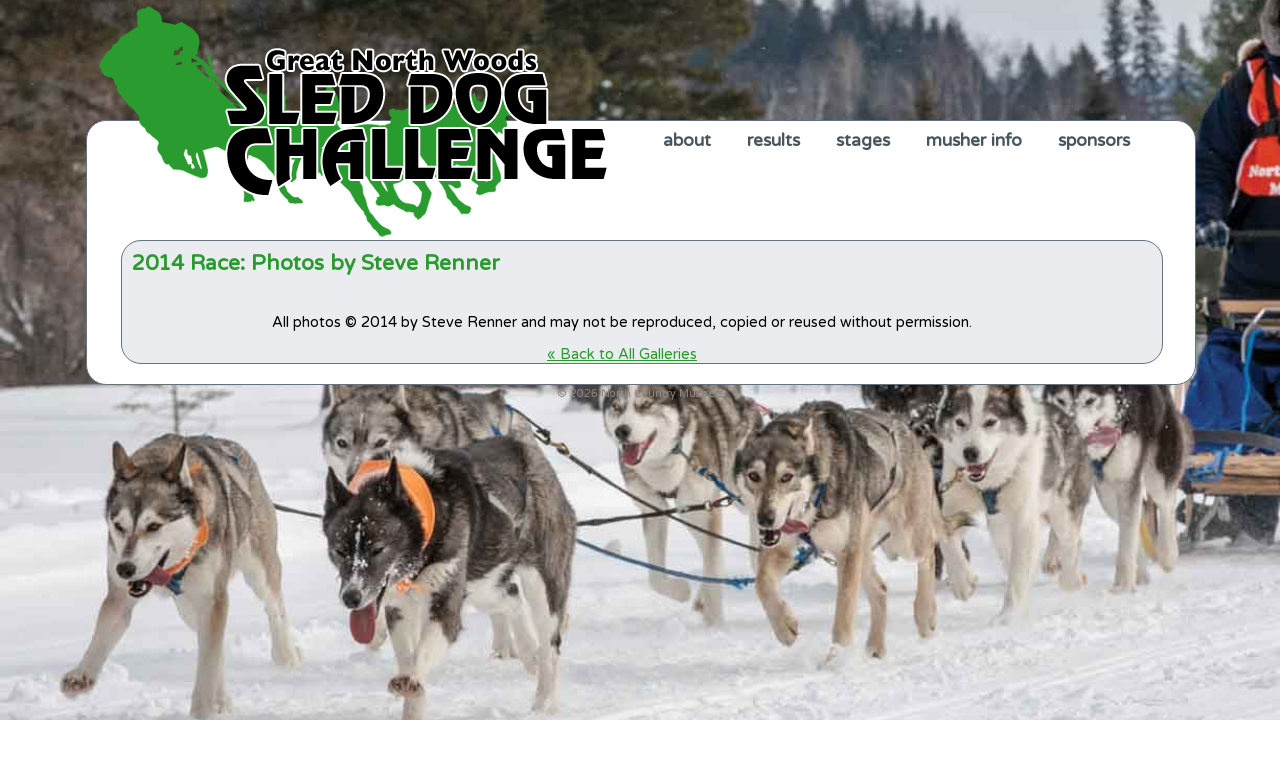

--- FILE ---
content_type: text/html; charset=UTF-8
request_url: http://nhstagerace.com/photos/gallery.php?id=2014SR
body_size: 1833
content:

<!DOCTYPE html "-//W3C//DTD HTML 4.01 Transitional//EN" "http://www.w3.org/TR/html4/loose.dtd">
<html>
<head>
	<title>Great North Woods Sleddog Challenge</title>
	<meta http-equiv="Content-Type" content="text/html;charset=utf-8" />
	<meta name="keywords" content="GNWSDC, stage race, New England, New Hampshire, NH, sled dog racing, mushing, huskies, milan, colebrook, pittsburg, dogsled race" />
	<meta name="description" content="The Great North Woods Sleddog Challenge is held in March in the Great North Woods of New Hampshire." />
	  
	<link href="http://fonts.googleapis.com/css?family=Varela+Round" rel="stylesheet" type="text/css">  
	<link rel="stylesheet" href="//code.jquery.com/ui/1.11.4/themes/smoothness/jquery-ui.css">
	<script src="//code.jquery.com/jquery-1.10.2.js"></script>
	<script src="//code.jquery.com/ui/1.11.4/jquery-ui.js"></script>
	<link rel="stylesheet" href="/css/common.css">
	
	<!--[if IE]>
		 <link rel="stylesheet" href="/css/ie.css">
	<![endif]-->  
 	
 	 <script type="text/javascript">
		var uMatch = navigator.userAgent.match(/Firefox\/(.*)$/),
		    ffVersion;
		if (uMatch && uMatch.length > 1) {
			document.write('<link rel="stylesheet" href="/css/firefox.css">');
		} 

		function viewSection(section) {
			if (document.getElementById(section).style.display == "none"){
				document.getElementById(section).style.display = "";
			} else {
				document.getElementById(section).style.display = "none";
			}
		}
	</script>
	<script type="text/javascript" src="/vegas/jquery.vegas.js" /></script>
	<link rel="stylesheet" type="text/css" href="/vegas/jquery.vegas.css" />	
	<script>
	$(function() {
	  $.vegas({
	    src:'/img/bkg2015.jpg'
	  });
	});	
 	</script>
	


	<script type="text/javascript" src="/js/lytebox.js"></script>
	<link rel="stylesheet" href="/js/lytebox.css" type="text/css" media="screen" />
	<script src="https://www.google.com/recaptcha/api.js"></script>
</head>
<body>

<div id="fb-root"></div>
<script>(function(d, s, id) {
  var js, fjs = d.getElementsByTagName(s)[0];
  if (d.getElementById(id)) return;
  js = d.createElement(s); js.id = id;
  js.src = "//connect.facebook.net/en_US/all.js#xfbml=1&appId=110634339127";
  fjs.parentNode.insertBefore(js, fjs);
}(document, 'script', 'facebook-jssdk'));</script>


	<div id="container">
			<div id="main"><div id="logo"><a href="/index.php"><img src="/img/logo.png"></a></div>
	<div class="nav"><ul><li><a href="/about.php">about</a>
			<ul class="subnav">
					<li><a href="/about.php">About The Race</a></li>
					<li><a href="/volunteer.php">Volunteer</a></li>
					<li><a href="/photos/gallery.php">Photo Gallery</a></li>
				</ul>
			</li>

			<li><a href="/results/2023.php">results</a>
				<ul class="subnav">
					<li><a href="/results/2014.php">2014 Results</a></li>
					<li><a href="/results/2015.php">2015 Results</a></li>
					<li><a href="/results/2017.php">2017 Results</a></li>
					<li><a href="/results/2023.php">2023 Results</a></li>
				</ul>
			</li>

			<li><a href="/stages/overview.php">stages</a>
				<ul class="subnav">
					<li><a href="/stages/pittsburg.php">Pittsburg - Stage 1 & 2</a></li>
					<li><a href="/stages/colebrook.php">Colebrook - Stage 3</a></li>
				</ul>
			</li>

			<li><a href="/mushers/info.php">musher info</a>
				<ul class="subnav">
					<li><a href="/mushers/info.php">Schedule & Musher Info</a></li>
					<!--li><a href="/mushers/musher_list.php">2025 Registered Mushers</a></li-->
					<li><a href="/mushers/rules.php">Rules & Registration</a></li>
				</ul>	
			</li>

			<li><a href="/sponsors/sponsors.php">sponsors</a>
				<ul class="subnav">
					<li><a href="/sponsors/sponsors.php">2025 Sponsors</a></li>
				</ul>	

			</li>
	
	</ul></div>
  	
  	<div class="socialmedia">
		<div class="fb-like" data-href="https://www.facebook.com/greatnorthwoodsrace" data-layout="button_count" data-action="like" data-show-faces="false" data-share="true"></div>
	</div>
<div class="content">
		<div class="home_boxes" style="clear:both; width:1040px;margin-bottom:20px;">
			<div class="home_boxes_int"><H1>2014 Race: Photos by Steve Renner</H1></div><div style=" width:1000px;display:inline-block;clear:both;margin:auto;text-align:center;"><p>All photos &copy; 2014  by Steve Renner and may not be reproduced, copied or reused without permission.</p>
		
		<a href="gallery.php">&laquo; Back to All Galleries</a></div></div>

			</div>
		</div>
</div></div></div><div id="bottom">
  			<div class="footer"><div style="margin:auto;font-size:8pt;text-align:center;color:#888888;">&copy; 2026 North Country Mushers</div>
	</div></div>

--- FILE ---
content_type: text/css
request_url: http://nhstagerace.com/css/common.css
body_size: 1665
content:
body {font-family: 'Varela Round', sans serif; font-size:11pt;margin:0px;padding:0px;background-image: url('/img/bkg2015.jpg');background-size: cover;background-repeat: no-repeat;background-position: center center;background-attachment: fixed;}
html, body {height: 100%;}

a:link,a:visited,a:hover,a:active{color: #2a9b2f;}
h1 {margin-top:0px; color:#2a9b2f; font-size:16pt; font-weight:bold;}
h4 {margin:0px; color:#000; font-size:11pt; font-weight:bold;}
h3 {margin:0px; color:#2a9b2f; font-size:12pt; font-weight:bold;}
p {font-size:11pt;}
.clear{clear:both;}
table{padding:2px;}
td{font-size:9pt;padding:4px;}
td.header{background-color: #999999;color:#FFF;font-size:10pt;font-weight: bold;}
.notopmargin{margin-top: 0px;}

#container{display:block;margin-left: auto; margin-right: auto;width:1108px; padding: 0px;}
#main{display:block;  margin-top:120px;width:1108px;  background-color:#fff;border: 1px solid #627383;-moz-border-radius:20px; -webkit-border-radius:20px; border-radius:20px; behavior: url('/css/PIE.php');position: relative;z-index: 0;}
.content {clear:both; display:block;margin-left:34px; width:1040px;}
img {border: 0px;}

#logo {width: 533px; height:239px; margin-top:-120px; float: left; display:block;}
#logo img {border:0px;}
#date{width: 429px; margin-top:-120px;  margin-right:30px; float: right; display:block;}

.leftcol{float: left; margin-right:10px; width:15%;clear:both;padding:2px 0;}
.midcol{float: left; margin-right:10px; width:15%;padding:2px 0;}
.rightcol{float: left; width:30%;padding:2px 0;margin-right:10px; }

.leftcol-50{float: left; margin-right:30px; width:45%;}

.socialmedia { display:inline-block;float:right;margin-top:20px;margin-right:35px;}
/* NAVIGATION */

.nav {z-index:100; font-size: 13pt;position:relative; float:right;width:550px;height:38px;margin-top:6px;}
.nav ul{list-style: none;padding: 0px;margin: 0px;}
.nav ul li {
	padding: 0;
	margin: 0;
	-moz-margin-start: 0;
	float: left;
	text-align: center;
	list-style-type: none;
	position: relative;
	white-space: nowrap;
	word-spacing: 0px;
	display: block;
}
.nav li ul {
    display: none;
}
.nav ul li a {
	display: block;
	padding: 0.2em 18px;
	margin: 0,10px;
	color: #627383;
	text-decoration: none;
	font-weight:bold;
	
}
.nav a:link, .nav a:visited, .nav a:active {color:#47555c;}
.nav a:hover {color: #2a9b2f;}

.subnav li a {border-bottom: 1pt solid #FFF;height:18px;padding-top:8px;background: #47555c;margin-left:20px;}
.subnav a:link, .subnav a:visited, .subnav a:active {color:#fff;}
.subnav a:hover {color: #2a9b2f;}

.nav li:hover ul {
    display: block;
	font-size: 10pt;
    position: absolute;
    padding-top:2px;
}
    
.nav li:hover li {
    float: none;
    text-align: left;
}


.footer {width:1108px;height:26px;margin:0px auto;font-weight:medium;padding-top:2px;}
.footer a{text-decoration: none;color:#fff; }
.footer a:link, .footer a:visited, .footer a:active{color:#fff; }
.footer a:hover{color:#db6231; }

/* HOMEPAGE */

.home_boxes {display:block; margin-top:10px; margin-bottom:10px; background-color:#eaecf0;  border: 1px solid #627383;-moz-border-radius:20px; -webkit-border-radius:20px; border-radius:20px; behavior: url('/css/PIE.php');}
.home_boxes_int {text-align:left; display:inline-block; padding:10px; font-size: 14px;line-height:18pt;}
.sponsor_home{padding:6px;display:inline-block;}

.error {display:block; margin-top:10px; padding:10px 30px; font-size: 9pt;margin-bottom:10px; background-color:#ffffcc;  border: 1px solid #627383;-moz-border-radius:6px; -webkit-border-radius:6px; border-radius:6px; behavior: url('/css/PIE.php');}
label {font-size: 10pt;}
.red {color:#ff0000;}

/* RESULTS */
#tabs {width:850px;padding:0px;background:#eaecf0;border:0px;}
#tabs ul {width:100%;}
#tabs-0,#tabs-1, #tabs-2, #tabs-3, #tabs-4{background:#fff;border-bottom-right-radius: 6px;border-bottom-left-radius: 6px;border-top-right-radius: 6px;border: 1px solid #aaaaaa;}
.ui-widget-header {background: #eaecf0;border:0pt;border-bottom-right-radius: 0px;border-bottom-left-radius: 0px;}
.ui-tabs .ui-tabs-nav li:first-child {margin-left:-3px;}

.results-table-row  {height: 15.0pt}
.results-table-header1 {height: 18.0pt; font-weight: 700; text-align: center; color: #fff; font-size: 11.0pt; background-color:#2a9b2f; font-style: normal; text-decoration: none; white-space: nowrap; border: 1px solid #000; padding: 0px;}
.results-table-header {height: 15.0pt; font-weight: 700; text-align: center; color: black; font-size: 10.0pt; font-style: normal; text-decoration: none; white-space: nowrap; border: 1px solid #000; padding: 4px;background-color:#ccc;}
.results-table-cell {height: 15.0pt; text-align: center; color: black; font-size: 10.0pt; font-weight: 400; font-style: normal; text-decoration: none; vertical-align: bottom; white-space: nowrap; border: 1px solid; padding-left: 1px; padding-right: 1px; padding-top: 1px}

/* OTHER */
.musher-bios{margin-top:10px;float:left; clear:both;display:inline-block;border-bottom:1pt solid #627383;width:100%;}
.musher-text {width:700px; float:left;font-size: 10pt;line-height:16pt;}
.musher-img img {width:200px; }
.musher-img  {float:left; width:220px; margin-right:20px;margin-bottom:10px;padding:0px;}

.td-header {height: 15.0pt; font-weight: 700; text-align: center; color: black; font-size: 10pt; font-style: normal; text-decoration: none; white-space: nowrap; border: 1px solid #000; padding: 4px;background-color:#ccc;}
.td-border {height: 15.0pt; text-align: center; color: black; font-size: 10pt; border: 1px solid #000; padding: 4px;background-color:#fff;}
.td-plain {height: 15.0pt; text-align: left; color: black; font-size: 10pt; border: 0; padding: 4px;background-color:#fff;}
